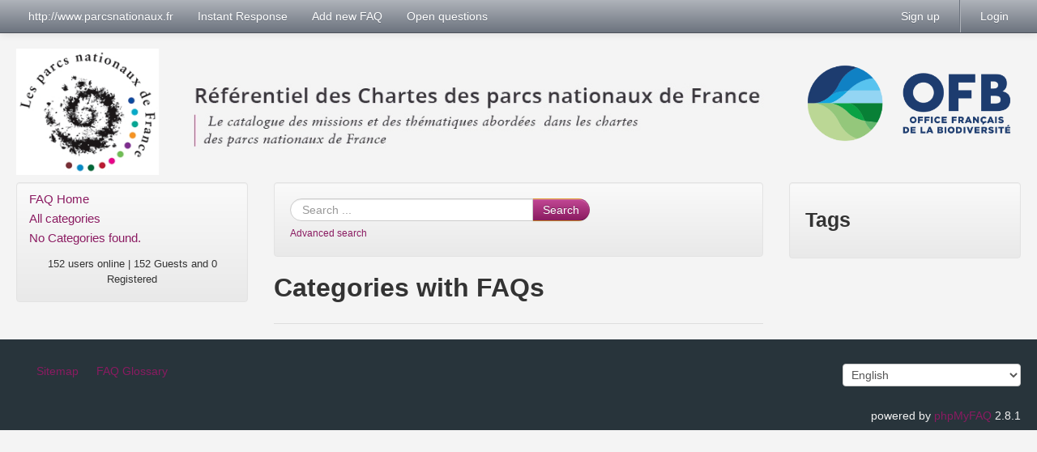

--- FILE ---
content_type: text/html;charset=UTF-8
request_url: https://referentiel-chartes-parcsnationaux.ofb.fr/index.php?sid=17601436&lang=en&action=show
body_size: 2907
content:
<!doctype html>
<!--[if lt IE 7 ]> <html lang="en" class="no-js ie6"> <![endif]-->
<!--[if IE 7 ]> <html lang="en" class="no-js ie7"> <![endif]-->
<!--[if IE 8 ]> <html lang="en" class="no-js ie8"> <![endif]-->
<!--[if IE 9 ]> <html lang="en" class="no-js ie9"> <![endif]-->
<!--[if (gt IE 9)|!(IE)]><!--> <html lang="en" class="no-js"> <!--<![endif]-->
<head>
    <meta charset="utf-8">
    <meta http-equiv="X-UA-Compatible" content="IE=edge,chrome=1">
    
    <title>Parcs nationaux de France - Référentiel Charte -  powered by phpMyFAQ 2.8.1</title>
    <base href="https://referentiel-chartes-parcsnationaux.ofb.fr//" />
    
    <meta name="description" content="">
    <meta name="author" content="Parcs Nationaux de France">
    <meta name="viewport" content="width=device-width; initial-scale=1.0; maximum-scale=1.0;">
    <meta name="application-name" content="phpMyFAQ 2.8.1">
    <meta name="copyright" content="(c) 2001-2013 phpMyFAQ Team">
    <meta name="publisher" content="Parcs Nationaux de France">
    <meta name="robots" content="INDEX, FOLLOW">
    <meta name="revisit-after" content="7 days">
    <meta name="MSSmartTagsPreventParsing" content="true">

    <!-- Share on Facebook -->
    <meta property="og:title" content="Parcs nationaux de France - Référentiel Charte -  powered by phpMyFAQ 2.8.1" />
    <meta property="og:description" content="" />
    <meta property="og:image" content="" />

    <link rel="stylesheet" href="assets/template/default/css/style.css?v=1">
    <link rel="shortcut icon" href="assets/template/default/favicon.ico">
    <link rel="apple-touch-icon" href="assets/template/default/apple-touch-icon.png">
    <link rel="canonical" href="http://referentiel-chartes-parcsnationaux.ofb.fr/index.php?sid=17601436&lang=en&action=show">

    <script src="assets/js/libs/modernizr.min.js"></script>
    <script src="assets/js/libs/jquery.min.js"></script>
    <script src="assets/js/phpmyfaq.js"></script>

    <link rel="alternate" title="News RSS Feed" type="application/rss+xml" href="feed/news/rss.php">
    <link rel="alternate" title="TopTen RSS Feed" type="application/rss+xml" href="feed/topten/rss.php">
    <link rel="alternate" title="Latest FAQ Records RSS Feed" type="application/rss+xml" href="feed/latest/rss.php">
    <link rel="alternate" title="Open Questions RSS Feed" type="application/rss+xml" href="feed/openquestions/rss.php">
    <link rel="search" type="application/opensearchdescription+xml" title="Parcs nationaux de France - Référentiel Charte" href="https://referentiel-chartes-parcsnationaux.ofb.fr//opensearch.php">

<!-- Matomo -->
<script type="text/javascript">
 var _paq = window._paq || [];
 /* tracker methods like "setCustomDimension" should be called before "trackPageView" */
 _paq.push(['trackPageView']);
 _paq.push(['enableLinkTracking']);
 (function() {
 var u="https://wwwstats.brgm.fr/";
 _paq.push(['setTrackerUrl', u+'piwik.php']);
 _paq.push(['setSiteId', '274']);
 var d=document, g=d.createElement('script'), s=d.getElementsByTagName('script')[0];
 g.type='text/javascript'; g.async=true; g.defer=true; g.src=u+'piwik.js'; s.parentNode.insertBefore(g,s);
 })();
</script>
<!-- End Matomo Code -->

</head>
<body dir="ltr">

<!--[if lt IE 8 ]>
<div class="internet-explorer-error">
    Do you know that your Internet Explorer is out of date?<br/>
    Please use Internet Explorer 8+, Mozilla Firefox 4+, Google Chrome, Apple Safari 5+ or Opera 11+
</div>
 <![endif]-->

<div class="navbar navbar-fixed-top">
    <div class="navbar-inner">
      <div class="container-fluid">
        <button type="button" class="btn btn-navbar" data-toggle="collapse" data-target=".nav-collapse">
                <span class="icon-bar"></span>
                <span class="icon-bar"></span>
                <span class="icon-bar"></span>
        </button>
           <!--<a class="brand" title="Parcs nationaux de France - Référentiel Charte" href="https://referentiel-chartes-parcsnationaux.ofb.fr/"><span class=""></span> Parcs nationaux de France - Référentiel Charte</a>-->
		   
            <nav class="nav-collapse">
          <ul class="nav">
		  <li><a href="http://www.parcsnationaux.fr">http://www.parcsnationaux.fr</a></li>
                    <li class=""><a href="index.php?sid=17601436&amp;lang=en&amp;action=instantresponse">Instant Response</a></li>
                    <li class=""><a href="index.php?sid=17601436&amp;lang=en&amp;action=add&cat=0">Add new FAQ</a></li>
                  
                    <li class=""><a href="index.php?sid=17601436&amp;lang=en&amp;action=open">Open questions</a></li>
            </ul>
              <ul class="nav pull-right">
                    
                    <li class=""><a href="?action=register">Sign up</a></li>
                    <li class="divider-vertical"></li>
                    <li class=""><a href="?action=login">Login</a></li>
                    
                     </p>
                </ul>
        </nav>
      </div>
  </div>
</div>

<section id="content" class="container-fluid">
  <div class="bandeau">
     <img src="images/bandeauv2.jpg" width="1024" height="111" alt="pnx">
     <img src="images/logo-ofb.png" width="300" height="111" alt="logo OFB">
  </div>
  <div class="row-fluid">
      <div class="span3" id="leftContent">
            <div class="well categories">
              <ul class="nav nav-list">
                  <li class="home"><a href="index.php?sid=17601436&amp;lang=en&amp;">FAQ Home</a></li>
                  <li><a href="index.php?sid=17601436&amp;lang=en&amp;action=show">All categories</a></li>
                  <li class="divider-horizontal"></li>
                  <li><a href="#">No Categories found.</a></li>
              </ul>
                <div class="users-online">
                    <small>152 users online | 152 Guests and 0 Registered</small>
                </div>
            </div>
    </div>
        <div class="span6" id="mainContent">
            
            <section class="well" id="searchBox">
                <form id="search" action="?sid=17601436&amp;lang=en&amp;action=search" method="get" class="form-search">
                    <div class="input-append">
                        <input type="hidden" name="searchcategory" value="%" />
                        <input type="hidden" name="action" value="search" />
                        <input type="search" name="search" id="searchfield" size="30" placeholder="Search ..."
                               class="input-xlarge search-query" />
                        <button class="btn btn-primary" type="submit" name="submit">
                            Search
                        </button>
                    </div>
                </form>
                <small><a class="help" href="https://referentiel-chartes-parcsnationaux.ofb.fr//index.php?action=search">Advanced search</a></small>
            </section>
            
            
            <section>
            <header>
                <h2>Categories with FAQs</h2>
            </header>
            <ul class="nav nav-tabs">
                <li><a href="#faqs" data-toggle="tab"></a></li>
                
            </ul>
            <div class="tab-content">
                <div class="tab-pane active" id="faqs">
                    <p></p>
                    <ul>
	</li>
	</ul>
<span id="totFaqRecords" style="display: none;">0</span>
                    <p></p>
                </div>
                <div class="tab-pane" id="subcategories">
                    <p></p>
                    
                </div>
            </div>
        </section>
        </div>
        <div class="span3" id="rightContent">
                    <section class="well">
            <header>
                <h3>Tags</h3>
            </header>
            <div id="tagcloud-content"></div>
        </section>
            
        </div>
  </div>
</section>

<footer id="footer" class="container-fluid">
    <div class="row-fluid">
        <div class="span6">
            <ul class="footer-menu">
                <li><a href="index.php?sid=17601436&amp;lang=en&amp;action=sitemap&amp;lang=en">Sitemap</a></li>
               
                <li><a href="index.php?sid=17601436&amp;lang=en&amp;action=glossary">FAQ Glossary</a></li>
            </ul>
        </div>
        <div class="span6">
            <form action="?sid=" method="post" class="pull-right">
            <select class="language" name="language" id="language" size="1" onchange="this.form.submit();">
	<option value="ar">Arabic</option>
	<option value="eu">Basque</option>
	<option value="bn">Bengali</option>
	<option value="bs">Bosnian</option>
	<option value="pt-br">Brazilian Portuguese</option>
	<option value="zh">Chinese (Simplified)</option>
	<option value="tw">Chinese (Traditional)</option>
	<option value="cs">Czech</option>
	<option value="da">Danish</option>
	<option value="nl">Dutch</option>
	<option value="en" selected="selected">English</option>
	<option value="fi">Finnish</option>
	<option value="fr">French</option>
	<option value="de">German</option>
	<option value="el">Greek</option>
	<option value="he">Hebrew</option>
	<option value="hi">Hindi</option>
	<option value="hu">Hungarian</option>
	<option value="id">Indonesian</option>
	<option value="it">Italian</option>
	<option value="ja">Japanese</option>
	<option value="ko">Korean</option>
	<option value="lv">Latvian</option>
	<option value="lt">Lithuanian</option>
	<option value="ms">Malay</option>
	<option value="nb">Norwegian Bokm&aring;l</option>
	<option value="fa">Persian</option>
	<option value="pl">Polish</option>
	<option value="pt">Portuguese</option>
	<option value="ro">Romanian</option>
	<option value="ru">Russian</option>
	<option value="sr">Serbian</option>
	<option value="sk">Slovak</option>
	<option value="sl">Slovenian</option>
	<option value="es">Spanish</option>
	<option value="sv">Swedish</option>
	<option value="th">Thai</option>
	<option value="tr">Turkish</option>
	<option value="uk">Ukrainian</option>
	<option value="vi">Vietnamese</option>
	<option value="cy">Welsh</option>
</select>

                <input type="hidden" name="action" value="" />
            </form>
        </div>
    </div>
    <div class="row">
        <p class="copyright pull-right">
            powered by <a href="http://www.phpmyfaq.de" target="_blank">phpMyFAQ</a> 2.8.1
        </p>
    </div>
</footer>

</body>
</html>
